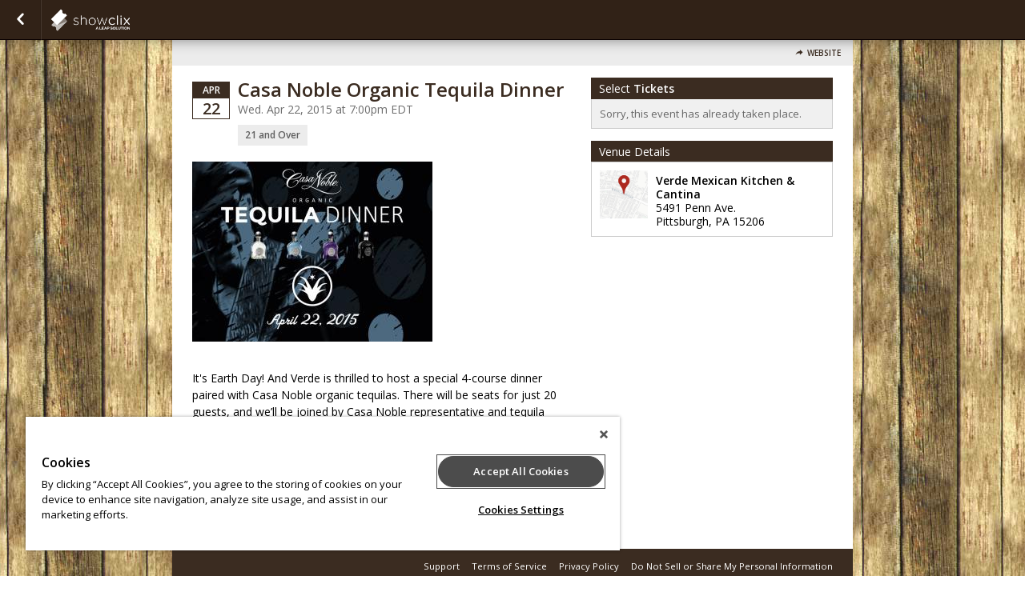

--- FILE ---
content_type: text/css;charset=UTF-8
request_url: https://www.showclix.com/scheme/13270.css?hs=88c786a6aa&sh=00b204e9800998ecf8427e
body_size: 1997
content:
/*
 * Primary Color 		= 3b2c21 * Secondary Color 		= 3b3b3b * Background Color  	= ffffff * Background Repeat  	= repeat * Background Image  	= //sc-schemes.s3.amazonaws.com/4537/background_image.png */


/* Globals */
body.event-page {
    background-color: #ffffff;
      background-image: url(//sc-schemes.s3.amazonaws.com/4537/background_image.png);    background-repeat: repeat;
    background-position: ;
    background-attachment:  }

body#multi-ticket {
    background-color: #ffffff;
      background-image: url(//sc-schemes.s3.amazonaws.com/4537/background_image.png);    background-repeat: repeat;
    background-position: ;
    background-attachment:  }

header.header--lds {
    background-color: #ffffff;
    background-image: url(//sc-schemes.s3.amazonaws.com/4537/background_image.png);    background-size: cover;
    background-position: center center;
}

/* body#multi-ticket {  background-color: #3b2c21; } */
/* body#multi-ticket {  background-color: #3b2c21; } */


.mobile-ticket__button-icon svg path { fill: #3b2c21; }
.mobile-ticket__button-icon svg path { fill: #3b2c21; }

.mobile-ticket__page-header, .mobile-ticket__page-footer { background-color: #3b2c21; }

#sub_foot,
.locale-options { background-color: #3b2c21; }
.locale-options li a:hover { background-color: #3b2c21; }
.locale-options:before { border-color: transparent transparent #2c1d12 transparent; }
a, a:link, a:visited, .button--link { color: #3b2c21;  }
h1, h2, h3, h4 { color: #3b2c21; }
/*h1 { background-color: #3b2c21; }*/
.bottom_bar { background-color: #3b2c21; }

#mobile-tabs {
  background-color: #ffffff;
    background-image: url(//sc-schemes.s3.amazonaws.com/4537/background_image.png);    background-repeat: repeat;
    background-position: ;
    background-attachment: }

#mobile-tabs ul li.active { background-color: #3b2c21; }
.mobile-title { background-color: #3b2c21; }

/* Event Info (Seller Homepage) */
.event_info a:link, .event_info a:hover, .event_info a:visited { color: #3b2c21; }
.date_block { border: 1px solid #3b2c21; }
.month_row { background-color: #3b2c21; }
.day_row { color: #3b2c21; }
#warn_about_clearing #cancel_request,
.receipt-print-commands .print_tickets,
#checkout #submit,
#coupon_box input[type=button],
.grand-total-total #submit_form,
.custom_button,
label.add-to-order,
a.print_tickets,
a.print_tickets:hover,
#submit_member,
.custom_dark_button,
.event-button-wrapper a { background: #3b2c21 !important; border-color: #2c1d12  }
.event-button-wrapper a:target,
.event-button-wrapper a:active { background: #2c1d12; border-color: #221308 }
.event_icon, .event_icon_upsell { color: #3b2c21; }

a.btn-primary,
.btn-primary {
    color: white;
    background-color: #3b2c21;
    border-color: #2c1d12;
}
.touch .btn-primary:hover,
.no-touch .btn-primary:hover {
    background-color: #221308;
}

.btn-transparent {
  color: #3b2c21;
}

/* Nav Buttons */
nav { background-color: #312217 !important;
    border-bottom: 1px solid #090000;
    border-top: 1px solid #; }
.nav_button, ul#order_stats_total strong { color: #3b2c21; }

ul#order_stats_total,
#order_stats_buttons .checkout_btn { background-color:  #3b2c21 !important; }

/* Colorbox */
#cboxOverlay{ background: rgba(0,0,0,0.7) !important; }

/* Listing Page */
.whos_title,
#venue_info_header,
.purchasetitle,
.has_event_style1 { background-color: #3b2c21 !important; }
.subtotal-row { color: #3b2c21; }
.grand-total h2 span,
.showtitle { color: #3b2c21; }
#whereami-linefill { background: #3b2c21; border: 1px solid #312217;}
.stepone #whereami-bubbleone .number,
.steptwo #whereami-bubbleone .number,
.steptwo #whereami-bubbletwo .number,
.stepthree #whereami-bubbleone .number,
.stepthree #whereami-bubbletwo .number,
.stepthree #whereami-bubblethree .number,
.stepfour #whereami-bubbleone .number,
.stepfour #whereami-bubbletwo .number,
.stepfour #whereami-bubblethree .number,
.stepfour #whereami-bubblefour .number,
.listing-block--header
{ background-color: #3b2c21 !important; }

/* Questions */
/* .questions_wrapper form#questions .showinfo input:focus,
.questions_wrapper form#questions .showinfo input:active,
.questions_wrapper form#questions .showinfo select:focus,
.questions_wrapper form#questions .showinfo select:active { border: 2px solid #3b2c21; } */
.questions_wrapper form#questions .showinfo input[type=submit] { background: #3b2c21; border-color: #2c1d12 }
.questions_wrapper form#questions .showinfo input[type=submit]:focus { border-width: 1px; }
.questions_wrapper form#questions .showinfo input[type=submit]:active { border-width: 1px; }
*/
/* Calendar */
.ui-datepicker-current-day { background-color: e#3b2c21 !important; }
.more-events a { background-color: #3b2c21; }
table#calendar tbody tr td.today { background: #ffffff;  }
.has-events ul li a,
table#calendar caption { background-color: #3b2c21;}

/* Checkout */
#checkout-page .countdown { color: #3b2c21 !important; }

/* Receipt Page */
.receipt .notice { background-color: #3b2c21 !important; color: white; }

/* Incentix */
.incentix-modal-body textarea:hover, .incentix-modal-body textarea:focus { border: 1px solid #3b2c21 !important;}
.incentix-modal-header a.post-username,
.incentix-modal-header a.tweet-username { color: #3b2c21 !important; }
.incentix-modal .incentix-modal-footer {
    padding: 0 15px 15px 15px; }
    .incentix-modal .incentix-modal-footer input {
      border-radius: 5px;
      -webkit-border-radius: 5px;
      -moz-border-radius: 5px;
      -k-border-radius: 5px;
      -o-border-radius: 5px;
      background-color: #3b2c21;
      background-image: linear-gradient(top, #3b2c21, #312217);
      background-image: -moz-linear-gradient(top, #3b2c21, #312217);
      background-image: -webkit-gradient(linear, left top, left bottom, color-stop(0, #3b2c21), color-stop(1, #312217));
      background-image: -o-linear-gradient(top, #3b2c21, #312217);
      filter: progid:DXImageTransform.Microsoft.gradient(startColorstr='#3b2c21', endColorstr='#312217');
      -ms-filter: "progid:DXImageTransform.Microsoft.gradient(startColorstr='#3b2c21', endColorstr='#312217')";
      -pie-background: linear-gradient(#3b2c21, #312217);
      text-shadow: 0 1px 0 rgba(0, 0, 0, 0.4);
      -webkit-text-shadow: 0 1px 0 rgba(0, 0, 0, 0.4);
      -moz-text-shadow: 0 1px 0 rgba(0, 0, 0, 0.4);
      font-weight: bold;
      color: white;
      width: 100%;
      height: 40px;
      border: 1px solid #ddd;
      cursor: pointer;
      font-size: 14px; }
      .incentix-modal .incentix-modal-footer input:hover {
        background-color: #312217;
        background-image: linear-gradient(top, #312217, #312217);
        background-image: -moz-linear-gradient(top, #312217, #312217);
        background-image: -webkit-gradient(linear, left top, left bottom, color-stop(0, #312217), color-stop(1, #312217));
        background-image: -o-linear-gradient(top, #312217, #312217);
        filter: progid:DXImageTransform.Microsoft.gradient(startColorstr='#312217', endColorstr='#312217');
        -ms-filter: "progid:DXImageTransform.Microsoft.gradient(startColorstr='#312217', endColorstr='#312217')";
        -pie-background: linear-gradient(#312217, #312217); }
      .incentix-modal .incentix-modal-footer input:disabled {
          text-shadow: 0 1px 0 rgba(255, 255, 255, 0.4);
            -webkit-text-shadow: 0 1px 0 rgba(255, 255, 255, 0.4);
            -moz-text-shadow: 0 1px 0 rgba(255, 255, 255, 0.4);
        background-color: #f3f2f3;
        background-image: linear-gradient(top, #f3f2f3, #b1b1b1);
        background-image: -moz-linear-gradient(top, #f3f2f3, #b1b1b1);
        background-image: -webkit-gradient(linear, left top, left bottom, color-stop(0, #f3f2f3), color-stop(1, #b1b1b1));
        background-image: -o-linear-gradient(top, #f3f2f3, #b1b1b1);
        filter: progid:DXImageTransform.Microsoft.gradient(startColorstr='#f3f2f3', endColorstr='#b1b1b1');
        -ms-filter: "progid:DXImageTransform.Microsoft.gradient(startColorstr='#f3f2f3', endColorstr='#b1b1b1')";
        -pie-background: linear-gradient(#f3f2f3, #b1b1b1);
        color: #aaa;
        cursor: normal !important; }

.receipt .notice { background-color: #3b2c21 !important; color: white; }

.captcha_submit { background: #2c1d12; border-color: #221308 }

/* Upsell */
#upsell-table .upsell-table-table .upsell-event-footer strong { color: #3b2c21; }
#upsell-table .upsell-table-table .upsell-event-teaser .event_icon_upsell, #upsell-table .upsell-table-table .upsell-event-footer .event_icon_upsell { background-color: #3b2c21; color: white; }

.questions-event--lds .button--primary,
.btn-primary,
.btn-submit {
    background-color: #3b2c21;
    border-color: #221308;
}

.questions-event--lds .button--primary:hover,
.btn-primary:hover,
.btn-submit:hover {
    background-color: #2c1d12;
    border-color: #0e0000;
}

div.flasher div.cookie {border-bottom-color: #54453a;
  border-top-color: #68594e;
  background: #5e4f44;
}
div.flasher div.cookie:after {
  background: #54453a;
}
div.flasher div.cookie:after {
  border-color: #68594e;
}
div.flasher div.cookie a:link, div.flasher div.cookie a:visited, div.flasher div.cookie a:active {
  color:  #c7b8ad;
}
div.flasher div.cookie a:hover {
  color: #efe0d5;
}
div.flasher div.cookie ul li {
  border-top: 1px solid #68594e;
  border-bottom: 1px solid #54453a;
}
/* Custom CSS Blurb */
